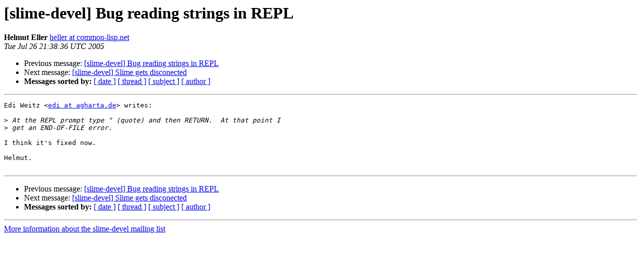

--- FILE ---
content_type: text/html
request_url: https://mailman.common-lisp.net/pipermail/slime-devel/2005-July/003793.html
body_size: 858
content:
<!DOCTYPE HTML PUBLIC "-//W3C//DTD HTML 4.01 Transitional//EN">
<HTML>
 <HEAD>
   <TITLE> [slime-devel] Bug reading strings in REPL
   </TITLE>
   <LINK REL="Index" HREF="index.html" >
   <LINK REL="made" HREF="mailto:slime-devel%40common-lisp.net?Subject=Re%3A%20%5Bslime-devel%5D%20Bug%20reading%20strings%20in%20REPL&In-Reply-To=%3Cm2zms9tfhf.fsf%40stud3.tuwien.ac.at%3E">
   <META NAME="robots" CONTENT="index,nofollow">
   <style type="text/css">
       pre {
           white-space: pre-wrap;       /* css-2.1, curent FF, Opera, Safari */
           }
   </style>
   <META http-equiv="Content-Type" content="text/html; charset=us-ascii">
   <LINK REL="Previous"  HREF="003768.html">
   <LINK REL="Next"  HREF="003769.html">
 </HEAD>
 <BODY BGCOLOR="#ffffff">
   <H1>[slime-devel] Bug reading strings in REPL</H1>
    <B>Helmut Eller</B> 
    <A HREF="mailto:slime-devel%40common-lisp.net?Subject=Re%3A%20%5Bslime-devel%5D%20Bug%20reading%20strings%20in%20REPL&In-Reply-To=%3Cm2zms9tfhf.fsf%40stud3.tuwien.ac.at%3E"
       TITLE="[slime-devel] Bug reading strings in REPL">heller at common-lisp.net
       </A><BR>
    <I>Tue Jul 26 21:38:36 UTC 2005</I>
    <P><UL>
        <LI>Previous message: <A HREF="003768.html">[slime-devel] Bug reading strings in REPL
</A></li>
        <LI>Next message: <A HREF="003769.html">[slime-devel] Slime gets disconected
</A></li>
         <LI> <B>Messages sorted by:</B> 
              <a href="date.html#3793">[ date ]</a>
              <a href="thread.html#3793">[ thread ]</a>
              <a href="subject.html#3793">[ subject ]</a>
              <a href="author.html#3793">[ author ]</a>
         </LI>
       </UL>
    <HR>  
<!--beginarticle-->
<PRE>Edi Weitz &lt;<A HREF="https://mailman.common-lisp.net/listinfo/slime-devel">edi at agharta.de</A>&gt; writes:

&gt;<i> At the REPL prompt type &quot; (quote) and then RETURN.  At that point I
</I>&gt;<i> get an END-OF-FILE error.
</I>
I think it's fixed now.

Helmut.

</PRE>

<!--endarticle-->
    <HR>
    <P><UL>
        <!--threads-->
	<LI>Previous message: <A HREF="003768.html">[slime-devel] Bug reading strings in REPL
</A></li>
	<LI>Next message: <A HREF="003769.html">[slime-devel] Slime gets disconected
</A></li>
         <LI> <B>Messages sorted by:</B> 
              <a href="date.html#3793">[ date ]</a>
              <a href="thread.html#3793">[ thread ]</a>
              <a href="subject.html#3793">[ subject ]</a>
              <a href="author.html#3793">[ author ]</a>
         </LI>
       </UL>

<hr>
<a href="https://mailman.common-lisp.net/listinfo/slime-devel">More information about the slime-devel
mailing list</a><br>
</body></html>
